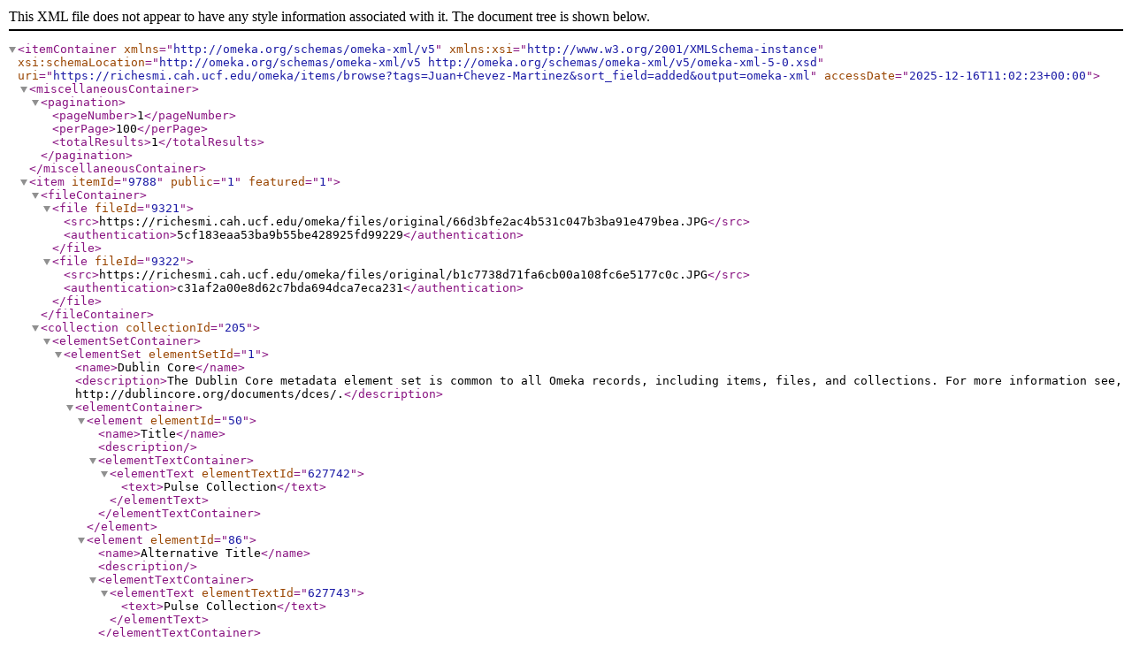

--- FILE ---
content_type: text/xml;charset=UTF-8
request_url: https://richesmi.cah.ucf.edu/omeka/items/browse?tags=Juan+Chevez-Martinez&sort_field=added&output=omeka-xml
body_size: 4510
content:
<?xml version="1.0" encoding="UTF-8"?>
<itemContainer xmlns="http://omeka.org/schemas/omeka-xml/v5" xmlns:xsi="http://www.w3.org/2001/XMLSchema-instance" xsi:schemaLocation="http://omeka.org/schemas/omeka-xml/v5 http://omeka.org/schemas/omeka-xml/v5/omeka-xml-5-0.xsd" uri="https://richesmi.cah.ucf.edu/omeka/items/browse?tags=Juan+Chevez-Martinez&amp;sort_field=added&amp;output=omeka-xml" accessDate="2025-12-16T11:02:23+00:00">
  <miscellaneousContainer>
    <pagination>
      <pageNumber>1</pageNumber>
      <perPage>100</perPage>
      <totalResults>1</totalResults>
    </pagination>
  </miscellaneousContainer>
  <item itemId="9788" public="1" featured="1">
    <fileContainer>
      <file fileId="9321">
        <src>https://richesmi.cah.ucf.edu/omeka/files/original/66d3bfe2ac4b531c047b3ba91e479bea.JPG</src>
        <authentication>5cf183eaa53ba9b55be428925fd99229</authentication>
      </file>
      <file fileId="9322">
        <src>https://richesmi.cah.ucf.edu/omeka/files/original/b1c7738d71fa6cb00a108fc6e5177c0c.JPG</src>
        <authentication>c31af2a00e8d62c7bda694dca7eca231</authentication>
      </file>
    </fileContainer>
    <collection collectionId="205">
      <elementSetContainer>
        <elementSet elementSetId="1">
          <name>Dublin Core</name>
          <description>The Dublin Core metadata element set is common to all Omeka records, including items, files, and collections. For more information see, http://dublincore.org/documents/dces/.</description>
          <elementContainer>
            <element elementId="50">
              <name>Title</name>
              <description/>
              <elementTextContainer>
                <elementText elementTextId="627742">
                  <text>Pulse Collection</text>
                </elementText>
              </elementTextContainer>
            </element>
            <element elementId="86">
              <name>Alternative Title</name>
              <description/>
              <elementTextContainer>
                <elementText elementTextId="627743">
                  <text>Pulse Collection</text>
                </elementText>
              </elementTextContainer>
            </element>
            <element elementId="49">
              <name>Subject</name>
              <description/>
              <elementTextContainer>
                <elementText elementTextId="644372">
                  <text>Mass shootings</text>
                </elementText>
                <elementText elementTextId="644373">
                  <text>Memorials--Florida</text>
                </elementText>
                <elementText elementTextId="644374">
                  <text>Orlando (Fla.)</text>
                </elementText>
              </elementTextContainer>
            </element>
            <element elementId="41">
              <name>Description</name>
              <description/>
              <elementTextContainer>
                <elementText elementTextId="644375">
                  <text> In the early hours of June 12, 2016, an American born security guard named Omar Mir Seddique Mateen shot and killed 49 people and wounded an additional 53 at Pulse, a gay nightclub in Orlando, Florida. Mateen, who swore allegiance to the Islamic State of Iraq and the Levant (ISIL), was shot and killed by the Orlando Police Department after a three-hour standoff. The incident was the deadliest mass shooting by a single gunman in United States history, the deadliest terrorist attack in the United States since the September 11th attacks of 2001, and the deadliest incident of violence against LGBT people in United States history. Most of the victims were Latino, as the club was hosting a Latin Night at the time of the massacre.</text>
                </elementText>
              </elementTextContainer>
            </element>
            <element elementId="39">
              <name>Creator</name>
              <description/>
              <elementTextContainer>
                <elementText elementTextId="644376">
                  <text>Cravero, Geoffrey</text>
                </elementText>
                <elementText elementTextId="644377">
                  <text>Schneider, Sarah</text>
                </elementText>
              </elementTextContainer>
            </element>
            <element elementId="104">
              <name>Is Part Of</name>
              <description/>
              <elementTextContainer>
                <elementText elementTextId="644378">
                  <text>&lt;a href="https://richesmi.cah.ucf.edu/"&gt;RICHES&lt;/a&gt;</text>
                </elementText>
              </elementTextContainer>
            </element>
            <element elementId="44">
              <name>Language</name>
              <description/>
              <elementTextContainer>
                <elementText elementTextId="644379">
                  <text>eng</text>
                </elementText>
              </elementTextContainer>
            </element>
            <element elementId="51">
              <name>Type</name>
              <description/>
              <elementTextContainer>
                <elementText elementTextId="644380">
                  <text>Collection</text>
                </elementText>
              </elementTextContainer>
            </element>
            <element elementId="133">
              <name>Curator</name>
              <description/>
              <elementTextContainer>
                <elementText elementTextId="644381">
                  <text>Cravero, Geoffrey</text>
                </elementText>
              </elementTextContainer>
            </element>
            <element elementId="134">
              <name>Digital Collection</name>
              <description/>
              <elementTextContainer>
                <elementText elementTextId="644382">
                  <text>&lt;a href="https://richesmi.cah.ucf.edu/"&gt;RICHES MI&lt;/a&gt;</text>
                </elementText>
              </elementTextContainer>
            </element>
            <element elementId="38">
              <name>Coverage</name>
              <description/>
              <elementTextContainer>
                <elementText elementTextId="644383">
                  <text>Orlando, Florida</text>
                </elementText>
              </elementTextContainer>
            </element>
          </elementContainer>
        </elementSet>
      </elementSetContainer>
    </collection>
    <itemType itemTypeId="6">
      <name>Still Image</name>
      <description>A static visual representation. Examples of still images are: paintings, drawings, graphic designs, plans and maps.  Recommended best practice is to assign the type "text" to images of textual materials.</description>
    </itemType>
    <elementSetContainer>
      <elementSet elementSetId="1">
        <name>Dublin Core</name>
        <description>The Dublin Core metadata element set is common to all Omeka records, including items, files, and collections. For more information see, http://dublincore.org/documents/dces/.</description>
        <elementContainer>
          <element elementId="50">
            <name>Title</name>
            <description/>
            <elementTextContainer>
              <elementText elementTextId="643052">
                <text>Names of Pulse Victims</text>
              </elementText>
            </elementTextContainer>
          </element>
          <element elementId="86">
            <name>Alternative Title</name>
            <description/>
            <elementTextContainer>
              <elementText elementTextId="643053">
                <text>Pulse Victims' Names</text>
              </elementText>
            </elementTextContainer>
          </element>
          <element elementId="49">
            <name>Subject</name>
            <description/>
            <elementTextContainer>
              <elementText elementTextId="643054">
                <text>Mass shootings</text>
              </elementText>
              <elementText elementTextId="643055">
                <text> Memorials--Florida</text>
              </elementText>
              <elementText elementTextId="643056">
                <text> Orlando (Fla.)</text>
              </elementText>
            </elementTextContainer>
          </element>
          <element elementId="41">
            <name>Description</name>
            <description/>
            <elementTextContainer>
              <elementText elementTextId="643057">
                <text>Original photographs of a painting of a heart with the names of all the victims of a mass shooting that occurred at Pulse nightclub. The canvas painting was placed in front of the club as a tribute to the victims. Pulse was located at 1912 South Orange Avenue in Orlando, Florida.

In the early hours of June 12, 2016, an American born security guard named Omar Mir Seddique Mateen shot and killed 49 people and wounded an additional 53 at Pulse, a gay nightclub in Orlando, Florida. Mateen, who swore allegiance to the Islamic State of Iraq and the Levant (ISIL), was shot and killed by the Orlando Police Department after a three-hour standoff. The incident was the deadliest mass shooting by a single gunman in United States history, the deadliest terrorist attack in the United States since the September 11th attacks of 2001, and the deadliest incident of violence against LGBT people in United States history. Most of the victims were Latino, as the club was hosting a Latin Night at the time of the massacre.</text>
              </elementText>
            </elementTextContainer>
          </element>
          <element elementId="51">
            <name>Type</name>
            <description/>
            <elementTextContainer>
              <elementText elementTextId="643058">
                <text>Still Images</text>
              </elementText>
            </elementTextContainer>
          </element>
          <element elementId="48">
            <name>Source</name>
            <description/>
            <elementTextContainer>
              <elementText elementTextId="643059">
                <text>Original color photographs: &lt;a href="http://riches.cah.ucf.edu/" target="_blank"&gt;RICHES of Central Florida&lt;/a&gt;, University of Central Florida, Orlando, Florida.</text>
              </elementText>
            </elementTextContainer>
          </element>
          <element elementId="104">
            <name>Is Part Of</name>
            <description/>
            <elementTextContainer>
              <elementText elementTextId="643060">
                <text>&lt;a href="https://richesmi.cah.ucf.edu/omeka/collections/show/205" target="_blank"&gt;Pulse Collection&lt;/a&gt;, RICHES of Central Florida.</text>
              </elementText>
            </elementTextContainer>
          </element>
          <element elementId="103">
            <name>Is Format Of</name>
            <description/>
            <elementTextContainer>
              <elementText elementTextId="643061">
                <text>Digital reproduction of original color photographs.</text>
              </elementText>
            </elementTextContainer>
          </element>
          <element elementId="38">
            <name>Coverage</name>
            <description/>
            <elementTextContainer>
              <elementText elementTextId="643062">
                <text>Pulse, Orlando, Florida</text>
              </elementText>
            </elementTextContainer>
          </element>
          <element elementId="39">
            <name>Creator</name>
            <description/>
            <elementTextContainer>
              <elementText elementTextId="643063">
                <text>Cravero, Geoffrey</text>
              </elementText>
            </elementTextContainer>
          </element>
          <element elementId="45">
            <name>Publisher</name>
            <description/>
            <elementTextContainer>
              <elementText elementTextId="643064">
                <text>&lt;a href="http://riches.cah.ucf.edu/" target="_blank"&gt;RICHES of Central Florida&lt;/a&gt;</text>
              </elementText>
            </elementTextContainer>
          </element>
          <element elementId="90">
            <name>Date Created</name>
            <description/>
            <elementTextContainer>
              <elementText elementTextId="643065">
                <text>2016-08-09</text>
              </elementText>
            </elementTextContainer>
          </element>
          <element elementId="42">
            <name>Format</name>
            <description/>
            <elementTextContainer>
              <elementText elementTextId="643066">
                <text>image/jpg</text>
              </elementText>
            </elementTextContainer>
          </element>
          <element elementId="112">
            <name>Extent</name>
            <description/>
            <elementTextContainer>
              <elementText elementTextId="643067">
                <text>4.94 MB</text>
              </elementText>
              <elementText elementTextId="643068">
                <text> 5.06 MB</text>
              </elementText>
            </elementTextContainer>
          </element>
          <element elementId="113">
            <name>Medium</name>
            <description/>
            <elementTextContainer>
              <elementText elementTextId="643069">
                <text>2 color photographs</text>
              </elementText>
            </elementTextContainer>
          </element>
          <element elementId="44">
            <name>Language</name>
            <description/>
            <elementTextContainer>
              <elementText elementTextId="643070">
                <text>eng</text>
              </elementText>
            </elementTextContainer>
          </element>
          <element elementId="122">
            <name>Mediator</name>
            <description/>
            <elementTextContainer>
              <elementText elementTextId="643071">
                <text>History Teacher</text>
              </elementText>
              <elementText elementTextId="643072">
                <text> Humanities Teacher</text>
              </elementText>
            </elementTextContainer>
          </element>
          <element elementId="124">
            <name>Provenance</name>
            <description/>
            <elementTextContainer>
              <elementText elementTextId="643073">
                <text>Originally created by Geoffrey Cravero and published by &lt;a href="http://riches.cah.ucf.edu/" target="_blank"&gt;RICHES of Central Florida&lt;/a&gt;.</text>
              </elementText>
            </elementTextContainer>
          </element>
          <element elementId="125">
            <name>Rights Holder</name>
            <description/>
            <elementTextContainer>
              <elementText elementTextId="643074">
                <text>Copyright to this resource is held by &lt;a href="http://riches.cah.ucf.edu/" target="_blank"&gt;RICHES of Central Florida&lt;/a&gt; for educational purposes only.</text>
              </elementText>
            </elementTextContainer>
          </element>
          <element elementId="117">
            <name>Accrual Method</name>
            <description/>
            <elementTextContainer>
              <elementText elementTextId="643075">
                <text>Item Creation</text>
              </elementText>
            </elementTextContainer>
          </element>
          <element elementId="133">
            <name>Curator</name>
            <description/>
            <elementTextContainer>
              <elementText elementTextId="643076">
                <text>Cravero, Geoffrey</text>
              </elementText>
            </elementTextContainer>
          </element>
          <element elementId="134">
            <name>Digital Collection</name>
            <description/>
            <elementTextContainer>
              <elementText elementTextId="643077">
                <text>&lt;a href="https://richesmi.cah.ucf.edu/map/" target="_blank"&gt;RICHES MI&lt;/a&gt;</text>
              </elementText>
            </elementTextContainer>
          </element>
          <element elementId="136">
            <name>External Reference</name>
            <description/>
            <elementTextContainer>
              <elementText elementTextId="643078">
                <text>Sallah, Michael. "&lt;a href="http://www.miamiherald.com/news/state/florida/article84076637.html" target="_blank"&gt;What happened between 2 and 5 a.m.? The Orlando massacre, minute by minute&lt;/a&gt;." &lt;em&gt;Miami Herald&lt;/em&gt;, June 15, 2016. Accessed November 7, 2016. http://www.miamiherald.com/news/state/florida/article84076637.html.</text>
              </elementText>
              <elementText elementTextId="643079">
                <text> Alvarez, Lizaette and Richard Perez-Pena. "&lt;a href="http://www.nytimes.com/2016/06/13/us/orlando-nightclub-shooting.html?_r=0" target="_blank"&gt;Orlando Gunman Attacks Gay Nightclub, Leaving 50 Dead&lt;/a&gt;." &lt;em&gt;New York Times&lt;/em&gt;, June 12, 2016. Accessed November 7, 2016. http://www.nytimes.com/2016/06/13/us/orlando-nightclub-shooting.html?_r=0.</text>
              </elementText>
              <elementText elementTextId="643080">
                <text> Ogles, Jacob. "&lt;a href="http://www.advocate.com/pride/2016/10/06/pride-orlando-will-take-new-meaning" target="_blank"&gt;Pride in Orlando Will Take on New Meaning&lt;/a&gt;." &lt;em&gt;The Advocate&lt;/em&gt;, October 6, 2016. Accessed October 18, 2016. http://www.advocate.com/pride/2016/10/06/pride-orlando-will-take-new-meaning.</text>
              </elementText>
              <elementText elementTextId="643081">
                <text> Sayer, Harry. "&lt;a href="http://www.orlandoweekly.com/Blogs/archives/2016/06/13/heres-every-orlando-area-vigil-and-memorial-happening-for-the-pulse-victims#" target="_blank"&gt;UPDATED: Every Orlando area vigil and memorial happening this week&lt;/a&gt;." &lt;em&gt;Orlando Weekly&lt;/em&gt;, June 17, 2016. Accessed November 7, 2016. http://www.orlandoweekly.com/Blogs/archives/2016/06/13/heres-every-orlando-area-vigil-and-memorial-happening-for-the-pulse-victims#.</text>
              </elementText>
              <elementText elementTextId="643082">
                <text> Bevil, Dewayne and Desiree Stennett. "&lt;a href="http://www.orlandosentinel.com/news/pulse-orlando-nightclub-shooting/os-pulse-vigil-lake-eola-20160619-story.html" target="_blank"&gt;Crowd estimated at 50,000 packs into Lake Eola Park for Pulse vigil&lt;/a&gt;." &lt;em&gt;Orlando Sentinel&lt;/em&gt;, June 19, 2016. Accessed November 7, 2016. http://www.orlandosentinel.com/news/pulse-orlando-nightclub-shooting/os-pulse-vigil-lake-eola-20160619-story.html.</text>
              </elementText>
              <elementText elementTextId="643083">
                <text> Weiner, Jeff. "&lt;a href="http://www.orlandosentinel.com/news/pulse-orlando-nightclub-shooting/os-pulse-nightclub-orlando-update-20161107-story.html" target="_blank"&gt;Orlando to buy Pulse nightclub, turn it into memorial&lt;/a&gt;." &lt;em&gt;Orlando Sentinel&lt;/em&gt;, November 8, 2016. Accessed November 9, 2016. http://www.orlandosentinel.com/news/pulse-orlando-nightclub-shooting/os-pulse-nightclub-orlando-update-20161107-story.html.
</text>
              </elementText>
            </elementTextContainer>
          </element>
        </elementContainer>
      </elementSet>
    </elementSetContainer>
    <tagContainer>
      <tag tagId="47580">
        <name>2016 Orlando nightclub shooting</name>
      </tag>
      <tag tagId="51292">
        <name>Akyra Monet Murray</name>
      </tag>
      <tag tagId="51288">
        <name>Alejandro Barrios Martinez</name>
      </tag>
      <tag tagId="51264">
        <name>Amanda Alvear</name>
      </tag>
      <tag tagId="51269">
        <name>Angel L. Candelario-Padro</name>
      </tag>
      <tag tagId="51286">
        <name>Anthony Luis Laureanodisla</name>
      </tag>
      <tag tagId="51267">
        <name>Antonio Davon Brown</name>
      </tag>
      <tag tagId="51289">
        <name>Brenda Lee Marquez McCool</name>
      </tag>
      <tag tagId="51287">
        <name>Christopher Andrew Leinonen</name>
      </tag>
      <tag tagId="51301">
        <name>Christopher Joseph Sanfeliz</name>
      </tag>
      <tag tagId="51272">
        <name>Cory James Connell</name>
      </tag>
      <tag tagId="51268">
        <name>Darryl Roman Burt II</name>
      </tag>
      <tag tagId="51274">
        <name>Deonka Deidra Drayton</name>
      </tag>
      <tag tagId="51285">
        <name>Eddie Jamoldroy Justice</name>
      </tag>
      <tag tagId="51303">
        <name>Edward Sotomayor Jr.</name>
      </tag>
      <tag tagId="51298">
        <name>Enrique L. Rios, Jr.</name>
      </tag>
      <tag tagId="51295">
        <name>Eric Ivan Ortiz-Rivera</name>
      </tag>
      <tag tagId="51281">
        <name>Frank Hernandez</name>
      </tag>
      <tag tagId="51309">
        <name>Franky Jimmy Dejesus Velazquez</name>
      </tag>
      <tag tagId="51294">
        <name>Geraldo A. Ortiz-Jimenez</name>
      </tag>
      <tag tagId="51290">
        <name>Gilberto Ramon Silva Menendez</name>
      </tag>
      <tag tagId="6933">
        <name>GLBT</name>
      </tag>
      <tag tagId="47597">
        <name>gun violence</name>
      </tag>
      <tag tagId="47598">
        <name>hate crimes</name>
      </tag>
      <tag tagId="51284">
        <name>Jason Benjamin Josaphat</name>
      </tag>
      <tag tagId="51283">
        <name>Javier Jorge-Reyes</name>
      </tag>
      <tag tagId="51299">
        <name>Jean C. Nives Rodriguez</name>
      </tag>
      <tag tagId="51297">
        <name>Jean Carlos Mendez Perez</name>
      </tag>
      <tag tagId="51311">
        <name>Jerald Arthur Wright</name>
      </tag>
      <tag tagId="51296">
        <name>Joel Rayon Paniagua</name>
      </tag>
      <tag tagId="51306">
        <name>Jonathan Antonio Camuy Vega</name>
      </tag>
      <tag tagId="51270">
        <name>Juan Chevez-Martinez</name>
      </tag>
      <tag tagId="51307">
        <name>Juan P. Rivera Velazquez</name>
      </tag>
      <tag tagId="51279">
        <name>Juan Ramon Guerrero</name>
      </tag>
      <tag tagId="51291">
        <name>Kimberly Morris</name>
      </tag>
      <tag tagId="51276">
        <name>Leroy Valentin Fernandez</name>
      </tag>
      <tag tagId="18489">
        <name>LGBT</name>
      </tag>
      <tag tagId="47603">
        <name>LGBTIQ</name>
      </tag>
      <tag tagId="47604">
        <name>LGBTQ</name>
      </tag>
      <tag tagId="51271">
        <name>Luis Daniel Conde</name>
      </tag>
      <tag tagId="51310">
        <name>Luis Daniel Wilson-Leon</name>
      </tag>
      <tag tagId="51293">
        <name>Luis Omar Ocasio-Capo</name>
      </tag>
      <tag tagId="51308">
        <name>Luis S. Vielma</name>
      </tag>
      <tag tagId="51305">
        <name>Martin Benitez Torres</name>
      </tag>
      <tag tagId="47607">
        <name>mass shootings</name>
      </tag>
      <tag tagId="51277">
        <name>Mercedez Marisol Flores</name>
      </tag>
      <tag tagId="51282">
        <name>Miguel Angel Honorato</name>
      </tag>
      <tag tagId="795">
        <name>orlando</name>
      </tag>
      <tag tagId="48175">
        <name>Orlando Strong</name>
      </tag>
      <tag tagId="47612">
        <name>Orlando United</name>
      </tag>
      <tag tagId="51265">
        <name>Oscar A Aracena-Montero</name>
      </tag>
      <tag tagId="51280">
        <name>Paul Terrell Henry</name>
      </tag>
      <tag tagId="51278">
        <name>Peter O. Gonzalez-Cruz</name>
      </tag>
      <tag tagId="47616">
        <name>Pulse memorial</name>
      </tag>
      <tag tagId="48177">
        <name>Pulse nightclub</name>
      </tag>
      <tag tagId="47618">
        <name>Pulse nightclub shooting</name>
      </tag>
      <tag tagId="48178">
        <name>Pulse tributes</name>
      </tag>
      <tag tagId="51266">
        <name>Rodolfo Ayala-Ayala</name>
      </tag>
      <tag tagId="51304">
        <name>Shane Evan Tomlinson</name>
      </tag>
      <tag tagId="51275">
        <name>Simon Adrian Carrillo Fernandez</name>
      </tag>
      <tag tagId="51263">
        <name>Stanley Almodovar III</name>
      </tag>
      <tag tagId="47628">
        <name>terrorist attacks</name>
      </tag>
      <tag tagId="51273">
        <name>Tevin Eugene Crosby</name>
      </tag>
      <tag tagId="51300">
        <name>Xavier Emmanuel Serrano Rosado</name>
      </tag>
      <tag tagId="51302">
        <name>Yilmary Rodriguez Solivan</name>
      </tag>
    </tagContainer>
  </item>
</itemContainer>
